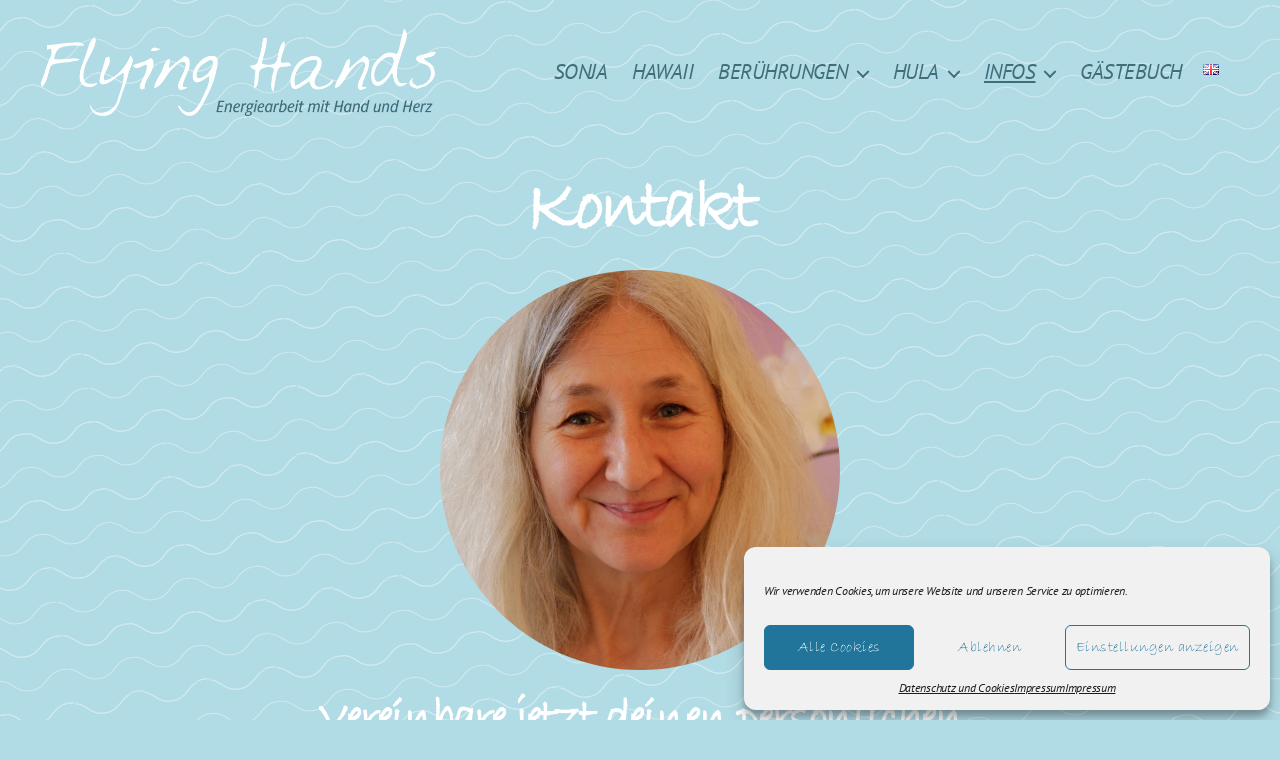

--- FILE ---
content_type: text/html; charset=UTF-8
request_url: https://www.flying-hands.at/infos/kontakt/
body_size: 13770
content:
<!DOCTYPE html><html class="no-js" lang="de-DE"><head><meta charset="UTF-8"><meta name="viewport" content="width=device-width, initial-scale=1.0" ><link rel="profile" href="https://gmpg.org/xfn/11"><link media="all" href="https://www.flying-hands.at/wp-content/cache/autoptimize/css/autoptimize_a9ccd9a5fe64810f04238719d413451b.css" rel="stylesheet"><link media="print" href="https://www.flying-hands.at/wp-content/cache/autoptimize/css/autoptimize_4a8bc5d490127fba1e504524cfa205e6.css" rel="stylesheet"><title>Kontakt &#8211; Flying Hands</title><meta name='robots' content='max-image-preview:large' /><link rel="alternate" href="https://www.flying-hands.at/en/info/contact/" hreflang="en" /><link rel="alternate" href="https://www.flying-hands.at/infos/kontakt/" hreflang="de" /><link rel='dns-prefetch' href='//www.google.com' /><link rel='dns-prefetch' href='//www.googletagmanager.com' /><link href='https://fonts.gstatic.com' crossorigin='anonymous' rel='preconnect' /><link rel="alternate" type="application/rss+xml" title="Flying Hands &raquo; Feed" href="https://www.flying-hands.at/feed/" /><link rel="alternate" type="application/rss+xml" title="Flying Hands &raquo; Kommentar-Feed" href="https://www.flying-hands.at/comments/feed/" /> <script src="https://www.flying-hands.at/wp-includes/js/jquery/jquery.min.js?ver=3.7.1" id="jquery-core-js"></script> <link rel="https://api.w.org/" href="https://www.flying-hands.at/wp-json/" /><link rel="alternate" type="application/json" href="https://www.flying-hands.at/wp-json/wp/v2/pages/374" /><link rel="EditURI" type="application/rsd+xml" title="RSD" href="https://www.flying-hands.at/xmlrpc.php?rsd" /><link rel="canonical" href="https://www.flying-hands.at/infos/kontakt/" /><link rel='shortlink' href='https://www.flying-hands.at/?p=374' /><link rel="alternate" type="application/json+oembed" href="https://www.flying-hands.at/wp-json/oembed/1.0/embed?url=https%3A%2F%2Fwww.flying-hands.at%2Finfos%2Fkontakt%2F" /><link rel="alternate" type="text/xml+oembed" href="https://www.flying-hands.at/wp-json/oembed/1.0/embed?url=https%3A%2F%2Fwww.flying-hands.at%2Finfos%2Fkontakt%2F&#038;format=xml" /><meta name="generator" content="Site Kit by Google 1.124.0" /><noscript><style>.simply-gallery-amp{ display: block !important; }</style></noscript><noscript><style>.sgb-preloader{ display: none !important; }</style></noscript> <script>document.documentElement.className = document.documentElement.className.replace( 'no-js', 'js' );</script> <meta name="google-adsense-platform-account" content="ca-host-pub-2644536267352236"><meta name="google-adsense-platform-domain" content="sitekit.withgoogle.com"><link rel="icon" href="https://www.flying-hands.at/wp-content/uploads/2020/04/cropped-Untitled-32x32.jpg" sizes="32x32" /><link rel="icon" href="https://www.flying-hands.at/wp-content/uploads/2020/04/cropped-Untitled-192x192.jpg" sizes="192x192" /><link rel="apple-touch-icon" href="https://www.flying-hands.at/wp-content/uploads/2020/04/cropped-Untitled-180x180.jpg" /><meta name="msapplication-TileImage" content="https://www.flying-hands.at/wp-content/uploads/2020/04/cropped-Untitled-270x270.jpg" /></head><body data-cmplz=1 class="page-template-default page page-id-374 page-child parent-pageid-597 wp-custom-logo wp-embed-responsive singular missing-post-thumbnail has-no-pagination not-showing-comments hide-avatars footer-top-visible"> <a class="skip-link screen-reader-text" href="#site-content">Zum Inhalt</a><header id="site-header" class="header-footer-group" role="banner"><div class="header-inner section-inner"><div class="header-titles-wrapper"><div class="header-titles"><div class="site-logo faux-heading"><a href="https://www.flying-hands.at/" class="custom-logo-link" rel="home"><img width="965" height="219" style="height: 219px;" src="https://www.flying-hands.at/wp-content/uploads/2020/04/cropped-Flying-Hands_Logo_Claim.png" class="custom-logo" alt="Flying Hands" decoding="async" fetchpriority="high" srcset="https://www.flying-hands.at/wp-content/uploads/2020/04/cropped-Flying-Hands_Logo_Claim.png 1931w, https://www.flying-hands.at/wp-content/uploads/2020/04/cropped-Flying-Hands_Logo_Claim-300x68.png 300w, https://www.flying-hands.at/wp-content/uploads/2020/04/cropped-Flying-Hands_Logo_Claim-1024x233.png 1024w, https://www.flying-hands.at/wp-content/uploads/2020/04/cropped-Flying-Hands_Logo_Claim-768x175.png 768w, https://www.flying-hands.at/wp-content/uploads/2020/04/cropped-Flying-Hands_Logo_Claim-1536x349.png 1536w, https://www.flying-hands.at/wp-content/uploads/2020/04/cropped-Flying-Hands_Logo_Claim-1200x273.png 1200w" sizes="(max-width: 1931px) 100vw, 1931px" /></a><span class="screen-reader-text">Flying Hands</span></div></div> <button class="toggle nav-toggle mobile-nav-toggle" data-toggle-target=".menu-modal"  data-toggle-body-class="showing-menu-modal" aria-expanded="false" data-set-focus=".close-nav-toggle"> <span class="toggle-inner"> <span class="toggle-icon"> <noscript><img src="https://www.flying-hands.at/wp-content/themes/flyingtwenty/assets/images/WelleMenu.svg"/></noscript><img class="lazyload" src='data:image/svg+xml,%3Csvg%20xmlns=%22http://www.w3.org/2000/svg%22%20viewBox=%220%200%20210%20140%22%3E%3C/svg%3E' data-src="https://www.flying-hands.at/wp-content/themes/flyingtwenty/assets/images/WelleMenu.svg"/> </span> <span class="toggle-text">Menu</span> </span> </button></div><div class="header-navigation-wrapper"><nav class="primary-menu-wrapper" aria-label="Horizontal" role="navigation"><ul class="primary-menu reset-list-style"><li id="menu-item-363" class="menu-item menu-item-type-post_type menu-item-object-page menu-item-363"><a href="https://www.flying-hands.at/sonja-gabriel/">Sonja</a></li><li id="menu-item-361" class="menu-item menu-item-type-post_type menu-item-object-page menu-item-361"><a href="https://www.flying-hands.at/hawaii/">Hawaii</a></li><li id="menu-item-366" class="menu-item menu-item-type-post_type menu-item-object-page menu-item-has-children menu-item-366"><a href="https://www.flying-hands.at/beruehrungen/">Berührungen</a><span class="icon"></span><ul class="sub-menu"><li id="menu-item-370" class="menu-item menu-item-type-post_type menu-item-object-page menu-item-370"><a href="https://www.flying-hands.at/beruehrungen/lomi-lomi-nui/">Lomi Lomi Nui</a></li><li id="menu-item-367" class="menu-item menu-item-type-post_type menu-item-object-page menu-item-367"><a href="https://www.flying-hands.at/beruehrungen/pohaku-wai-ola/">Pohaku Wai Ola</a></li><li id="menu-item-368" class="menu-item menu-item-type-post_type menu-item-object-page menu-item-368"><a href="https://www.flying-hands.at/beruehrungen/kahi-loa/">Kahi Loa</a></li><li id="menu-item-369" class="menu-item menu-item-type-post_type menu-item-object-page menu-item-369"><a href="https://www.flying-hands.at/beruehrungen/klangmassage/">Klangmassage</a></li></ul></li><li id="menu-item-371" class="menu-item menu-item-type-post_type menu-item-object-page menu-item-has-children menu-item-371"><a href="https://www.flying-hands.at/hula-tanz/">Hula</a><span class="icon"></span><ul class="sub-menu"><li id="menu-item-372" class="menu-item menu-item-type-post_type menu-item-object-page menu-item-372"><a href="https://www.flying-hands.at/hula-tanz/workshops/">Workshops</a></li></ul></li><li id="menu-item-622" class="menu-item menu-item-type-post_type menu-item-object-page current-page-ancestor current-menu-ancestor current-menu-parent current-page-parent current_page_parent current_page_ancestor menu-item-has-children menu-item-622"><a href="https://www.flying-hands.at/infos/">Infos</a><span class="icon"></span><ul class="sub-menu"><li id="menu-item-610" class="menu-item menu-item-type-post_type menu-item-object-page menu-item-610"><a href="https://www.flying-hands.at/infos/wegbeschreibung/">Dein Weg zu mir</a></li><li id="menu-item-364" class="menu-item menu-item-type-post_type menu-item-object-page menu-item-364"><a href="https://www.flying-hands.at/infos/gutscheine/">Wohlfühl-Gutscheine</a></li><li id="menu-item-627" class="menu-item menu-item-type-post_type menu-item-object-page menu-item-627"><a href="https://www.flying-hands.at/infos/preise/">Preise</a></li><li id="menu-item-602" class="menu-item menu-item-type-post_type menu-item-object-page current-menu-item page_item page-item-374 current_page_item menu-item-602"><a href="https://www.flying-hands.at/infos/kontakt/" aria-current="page">Kontakt</a></li><li id="menu-item-1486" class="menu-item menu-item-type-post_type menu-item-object-page menu-item-1486"><a href="https://www.flying-hands.at/infos/newsletter/">Newsletter</a></li><li id="menu-item-3041" class="menu-item menu-item-type-post_type menu-item-object-page menu-item-3041"><a href="https://www.flying-hands.at/infos/tullner_au/">Dein Weg in die Tullner Au</a></li></ul></li><li id="menu-item-362" class="menu-item menu-item-type-post_type menu-item-object-page menu-item-362"><a href="https://www.flying-hands.at/gaestebuch/">Gästebuch</a></li><li id="menu-item-2292-en" class="lang-item lang-item-5 lang-item-en lang-item-first menu-item menu-item-type-custom menu-item-object-custom menu-item-2292-en"><a href="https://www.flying-hands.at/en/info/contact/" hreflang="en-US" lang="en-US"><img src="[data-uri]" alt="English" width="16" height="11" style="width: 16px; height: 11px;" /></a></li></ul></nav></div></div></header><div class="menu-modal cover-modal header-footer-group" data-modal-target-string=".menu-modal"><div class="menu-modal-inner modal-inner"><div class="menu-wrapper section-inner"><div class="menu-top"> <button class="toggle close-nav-toggle fill-children-current-color" data-toggle-target=".menu-modal" data-toggle-body-class="showing-menu-modal" aria-expanded="false" data-set-focus=".menu-modal"> <span class="toggle-text">Menü schließen</span> </button><nav class="mobile-menu" aria-label="Mobile" role="navigation"><ul class="modal-menu reset-list-style"><li class="menu-item menu-item-type-post_type menu-item-object-page menu-item-363"><div class="ancestor-wrapper"><a href="https://www.flying-hands.at/sonja-gabriel/">Sonja</a></div></li><li class="menu-item menu-item-type-post_type menu-item-object-page menu-item-361"><div class="ancestor-wrapper"><a href="https://www.flying-hands.at/hawaii/">Hawaii</a></div></li><li class="menu-item menu-item-type-post_type menu-item-object-page menu-item-has-children menu-item-366"><div class="ancestor-wrapper"><a href="https://www.flying-hands.at/beruehrungen/">Berührungen</a><button class="toggle sub-menu-toggle fill-children-current-color" data-toggle-target=".menu-modal .menu-item-366 > .sub-menu" data-toggle-type="slidetoggle" data-toggle-duration="250" aria-expanded="false"><span class="screen-reader-text">Untermenü anzeigen</span><svg class="svg-icon" aria-hidden="true" role="img" focusable="false" xmlns="http://www.w3.org/2000/svg" width="20" height="12" viewBox="0 0 20 12"><polygon fill="" fill-rule="evenodd" points="1319.899 365.778 1327.678 358 1329.799 360.121 1319.899 370.021 1310 360.121 1312.121 358" transform="translate(-1310 -358)" /></svg></button></div><ul class="sub-menu"><li class="menu-item menu-item-type-post_type menu-item-object-page menu-item-370"><div class="ancestor-wrapper"><a href="https://www.flying-hands.at/beruehrungen/lomi-lomi-nui/">Lomi Lomi Nui</a></div></li><li class="menu-item menu-item-type-post_type menu-item-object-page menu-item-367"><div class="ancestor-wrapper"><a href="https://www.flying-hands.at/beruehrungen/pohaku-wai-ola/">Pohaku Wai Ola</a></div></li><li class="menu-item menu-item-type-post_type menu-item-object-page menu-item-368"><div class="ancestor-wrapper"><a href="https://www.flying-hands.at/beruehrungen/kahi-loa/">Kahi Loa</a></div></li><li class="menu-item menu-item-type-post_type menu-item-object-page menu-item-369"><div class="ancestor-wrapper"><a href="https://www.flying-hands.at/beruehrungen/klangmassage/">Klangmassage</a></div></li></ul></li><li class="menu-item menu-item-type-post_type menu-item-object-page menu-item-has-children menu-item-371"><div class="ancestor-wrapper"><a href="https://www.flying-hands.at/hula-tanz/">Hula</a><button class="toggle sub-menu-toggle fill-children-current-color" data-toggle-target=".menu-modal .menu-item-371 > .sub-menu" data-toggle-type="slidetoggle" data-toggle-duration="250" aria-expanded="false"><span class="screen-reader-text">Untermenü anzeigen</span><svg class="svg-icon" aria-hidden="true" role="img" focusable="false" xmlns="http://www.w3.org/2000/svg" width="20" height="12" viewBox="0 0 20 12"><polygon fill="" fill-rule="evenodd" points="1319.899 365.778 1327.678 358 1329.799 360.121 1319.899 370.021 1310 360.121 1312.121 358" transform="translate(-1310 -358)" /></svg></button></div><ul class="sub-menu"><li class="menu-item menu-item-type-post_type menu-item-object-page menu-item-372"><div class="ancestor-wrapper"><a href="https://www.flying-hands.at/hula-tanz/workshops/">Workshops</a></div></li></ul></li><li class="menu-item menu-item-type-post_type menu-item-object-page current-page-ancestor current-menu-ancestor current-menu-parent current-page-parent current_page_parent current_page_ancestor menu-item-has-children menu-item-622"><div class="ancestor-wrapper"><a href="https://www.flying-hands.at/infos/">Infos</a><button class="toggle sub-menu-toggle fill-children-current-color" data-toggle-target=".menu-modal .menu-item-622 > .sub-menu" data-toggle-type="slidetoggle" data-toggle-duration="250" aria-expanded="false"><span class="screen-reader-text">Untermenü anzeigen</span><svg class="svg-icon" aria-hidden="true" role="img" focusable="false" xmlns="http://www.w3.org/2000/svg" width="20" height="12" viewBox="0 0 20 12"><polygon fill="" fill-rule="evenodd" points="1319.899 365.778 1327.678 358 1329.799 360.121 1319.899 370.021 1310 360.121 1312.121 358" transform="translate(-1310 -358)" /></svg></button></div><ul class="sub-menu"><li class="menu-item menu-item-type-post_type menu-item-object-page menu-item-610"><div class="ancestor-wrapper"><a href="https://www.flying-hands.at/infos/wegbeschreibung/">Dein Weg zu mir</a></div></li><li class="menu-item menu-item-type-post_type menu-item-object-page menu-item-364"><div class="ancestor-wrapper"><a href="https://www.flying-hands.at/infos/gutscheine/">Wohlfühl-Gutscheine</a></div></li><li class="menu-item menu-item-type-post_type menu-item-object-page menu-item-627"><div class="ancestor-wrapper"><a href="https://www.flying-hands.at/infos/preise/">Preise</a></div></li><li class="menu-item menu-item-type-post_type menu-item-object-page current-menu-item page_item page-item-374 current_page_item menu-item-602"><div class="ancestor-wrapper"><a href="https://www.flying-hands.at/infos/kontakt/" aria-current="page">Kontakt</a></div></li><li class="menu-item menu-item-type-post_type menu-item-object-page menu-item-1486"><div class="ancestor-wrapper"><a href="https://www.flying-hands.at/infos/newsletter/">Newsletter</a></div></li><li class="menu-item menu-item-type-post_type menu-item-object-page menu-item-3041"><div class="ancestor-wrapper"><a href="https://www.flying-hands.at/infos/tullner_au/">Dein Weg in die Tullner Au</a></div></li></ul></li><li class="menu-item menu-item-type-post_type menu-item-object-page menu-item-362"><div class="ancestor-wrapper"><a href="https://www.flying-hands.at/gaestebuch/">Gästebuch</a></div></li><li class="lang-item lang-item-5 lang-item-en lang-item-first menu-item menu-item-type-custom menu-item-object-custom menu-item-2292-en"><div class="ancestor-wrapper"><a href="https://www.flying-hands.at/en/info/contact/" hreflang="en-US" lang="en-US"><img src="[data-uri]" alt="English" width="16" height="11" style="width: 16px; height: 11px;" /></a></div></li></ul></nav></div><div class="menu-bottom"><nav aria-label="Expanded Social links" role="navigation"><ul class="social-menu reset-list-style social-icons fill-children-current-color"><li id="menu-item-571" class="menu-item menu-item-type-custom menu-item-object-custom menu-item-571"><a href="https://www.facebook.com/flying.hands.vienna"><span class="screen-reader-text">Facebook</span><svg class="svg-icon" aria-hidden="true" role="img" focusable="false" width="24" height="24" viewBox="0 0 24 24" xmlns="http://www.w3.org/2000/svg"><path d="M12 2C6.5 2 2 6.5 2 12c0 5 3.7 9.1 8.4 9.9v-7H7.9V12h2.5V9.8c0-2.5 1.5-3.9 3.8-3.9 1.1 0 2.2.2 2.2.2v2.5h-1.3c-1.2 0-1.6.8-1.6 1.6V12h2.8l-.4 2.9h-2.3v7C18.3 21.1 22 17 22 12c0-5.5-4.5-10-10-10z"></path></svg></a></li><li id="menu-item-572" class="menu-item menu-item-type-custom menu-item-object-custom menu-item-572"><a href="https://www.instagram.com/sonja.gabriel_flying.hands/"><span class="screen-reader-text">Instagram</span><svg class="svg-icon" aria-hidden="true" role="img" focusable="false" width="24" height="24" viewBox="0 0 24 24" xmlns="http://www.w3.org/2000/svg"><path d="M12,4.622c2.403,0,2.688,0.009,3.637,0.052c0.877,0.04,1.354,0.187,1.671,0.31c0.42,0.163,0.72,0.358,1.035,0.673 c0.315,0.315,0.51,0.615,0.673,1.035c0.123,0.317,0.27,0.794,0.31,1.671c0.043,0.949,0.052,1.234,0.052,3.637 s-0.009,2.688-0.052,3.637c-0.04,0.877-0.187,1.354-0.31,1.671c-0.163,0.42-0.358,0.72-0.673,1.035 c-0.315,0.315-0.615,0.51-1.035,0.673c-0.317,0.123-0.794,0.27-1.671,0.31c-0.949,0.043-1.233,0.052-3.637,0.052 s-2.688-0.009-3.637-0.052c-0.877-0.04-1.354-0.187-1.671-0.31c-0.42-0.163-0.72-0.358-1.035-0.673 c-0.315-0.315-0.51-0.615-0.673-1.035c-0.123-0.317-0.27-0.794-0.31-1.671C4.631,14.688,4.622,14.403,4.622,12 s0.009-2.688,0.052-3.637c0.04-0.877,0.187-1.354,0.31-1.671c0.163-0.42,0.358-0.72,0.673-1.035 c0.315-0.315,0.615-0.51,1.035-0.673c0.317-0.123,0.794-0.27,1.671-0.31C9.312,4.631,9.597,4.622,12,4.622 M12,3 C9.556,3,9.249,3.01,8.289,3.054C7.331,3.098,6.677,3.25,6.105,3.472C5.513,3.702,5.011,4.01,4.511,4.511 c-0.5,0.5-0.808,1.002-1.038,1.594C3.25,6.677,3.098,7.331,3.054,8.289C3.01,9.249,3,9.556,3,12c0,2.444,0.01,2.751,0.054,3.711 c0.044,0.958,0.196,1.612,0.418,2.185c0.23,0.592,0.538,1.094,1.038,1.594c0.5,0.5,1.002,0.808,1.594,1.038 c0.572,0.222,1.227,0.375,2.185,0.418C9.249,20.99,9.556,21,12,21s2.751-0.01,3.711-0.054c0.958-0.044,1.612-0.196,2.185-0.418 c0.592-0.23,1.094-0.538,1.594-1.038c0.5-0.5,0.808-1.002,1.038-1.594c0.222-0.572,0.375-1.227,0.418-2.185 C20.99,14.751,21,14.444,21,12s-0.01-2.751-0.054-3.711c-0.044-0.958-0.196-1.612-0.418-2.185c-0.23-0.592-0.538-1.094-1.038-1.594 c-0.5-0.5-1.002-0.808-1.594-1.038c-0.572-0.222-1.227-0.375-2.185-0.418C14.751,3.01,14.444,3,12,3L12,3z M12,7.378 c-2.552,0-4.622,2.069-4.622,4.622S9.448,16.622,12,16.622s4.622-2.069,4.622-4.622S14.552,7.378,12,7.378z M12,15 c-1.657,0-3-1.343-3-3s1.343-3,3-3s3,1.343,3,3S13.657,15,12,15z M16.804,6.116c-0.596,0-1.08,0.484-1.08,1.08 s0.484,1.08,1.08,1.08c0.596,0,1.08-0.484,1.08-1.08S17.401,6.116,16.804,6.116z"></path></svg></a></li><li id="menu-item-573" class="menu-item menu-item-type-custom menu-item-object-custom menu-item-573"><a href="https://www.youtube.com/user/lomisonja"><span class="screen-reader-text">Youtube</span><svg class="svg-icon" aria-hidden="true" role="img" focusable="false" width="24" height="24" viewBox="0 0 24 24" xmlns="http://www.w3.org/2000/svg"><path d="M21.8,8.001c0,0-0.195-1.378-0.795-1.985c-0.76-0.797-1.613-0.801-2.004-0.847c-2.799-0.202-6.997-0.202-6.997-0.202 h-0.009c0,0-4.198,0-6.997,0.202C4.608,5.216,3.756,5.22,2.995,6.016C2.395,6.623,2.2,8.001,2.2,8.001S2,9.62,2,11.238v1.517 c0,1.618,0.2,3.237,0.2,3.237s0.195,1.378,0.795,1.985c0.761,0.797,1.76,0.771,2.205,0.855c1.6,0.153,6.8,0.201,6.8,0.201 s4.203-0.006,7.001-0.209c0.391-0.047,1.243-0.051,2.004-0.847c0.6-0.607,0.795-1.985,0.795-1.985s0.2-1.618,0.2-3.237v-1.517 C22,9.62,21.8,8.001,21.8,8.001z M9.935,14.594l-0.001-5.62l5.404,2.82L9.935,14.594z"></path></svg></a></li><li id="menu-item-594" class="menu-item menu-item-type-post_type menu-item-object-page current-menu-item page_item page-item-374 current_page_item menu-item-594"><a href="https://www.flying-hands.at/infos/kontakt/" aria-current="page"><span class="screen-reader-text">Kontakt</span><svg class="svg-icon" aria-hidden="true" role="img" focusable="false" xmlns="http://www.w3.org/2000/svg" width="18" height="18" viewBox="0 0 18 18"><path d="M6.70846497,10.3082552 C6.43780491,9.94641406 6.5117218,9.43367048 6.87356298,9.16301045 C7.23540415,8.89235035 7.74814771,8.96626726 8.01880776,9.32810842 C8.5875786,10.0884893 9.45856383,10.5643487 10.4057058,10.6321812 C11.3528479,10.7000136 12.2827563,10.3531306 12.9541853,9.68145807 L15.3987642,7.23705399 C16.6390369,5.9529049 16.6212992,3.91168563 15.3588977,2.6492841 C14.0964962,1.38688258 12.0552769,1.36914494 10.77958,2.60113525 L9.37230725,4.00022615 C9.05185726,4.31881314 8.53381538,4.31730281 8.21522839,3.99685275 C7.89664141,3.67640269 7.89815174,3.15836082 8.21860184,2.83977385 L9.63432671,1.43240056 C11.5605503,-0.42800847 14.6223793,-0.401402004 16.5159816,1.49220028 C18.4095838,3.38580256 18.4361903,6.44763148 16.5658147,8.38399647 L14.1113741,10.838437 C13.1043877,11.8457885 11.7095252,12.366113 10.2888121,12.2643643 C8.86809903,12.1626156 7.56162126,11.4488264 6.70846497,10.3082552 Z M11.291535,7.6917448 C11.5621951,8.05358597 11.4882782,8.56632952 11.126437,8.83698955 C10.7645959,9.10764965 10.2518523,9.03373274 9.98119227,8.67189158 C9.4124214,7.91151075 8.54143617,7.43565129 7.59429414,7.36781884 C6.6471521,7.29998638 5.71724372,7.64686937 5.04581464,8.31854193 L2.60123581,10.762946 C1.36096312,12.0470951 1.37870076,14.0883144 2.64110228,15.3507159 C3.90350381,16.6131174 5.94472309,16.630855 7.21873082,15.400549 L8.61782171,14.0014581 C8.93734159,13.6819382 9.45538568,13.6819382 9.77490556,14.0014581 C10.0944254,14.320978 10.0944254,14.839022 9.77490556,15.1585419 L8.36567329,16.5675994 C6.43944966,18.4280085 3.37762074,18.401402 1.48401846,16.5077998 C-0.409583822,14.6141975 -0.436190288,11.5523685 1.43418536,9.61600353 L3.88862594,7.16156298 C4.89561225,6.15421151 6.29047483,5.63388702 7.71118789,5.7356357 C9.13190097,5.83738438 10.4383788,6.55117356 11.291535,7.6917448 Z" /></svg></a></li></ul></nav></div></div></div></div><main id="site-content" role="main"><article class="post-374 page type-page status-publish hentry" id="post-374"><header class="entry-header has-text-align-center header-footer-group"><div class="entry-header-inner section-inner medium"><h1 class="entry-title">Kontakt</h1></div></header><div class="post-inner thin "><div class="entry-content"><div class="wp-block-image is-style-rounded"><figure class="aligncenter size-large"><noscript><img decoding="async" width="400" height="400" src="https://www.flying-hands.at/wp-content/uploads/2020/05/MG_1360-quadr.jpg" alt="" class="wp-image-1665" srcset="https://www.flying-hands.at/wp-content/uploads/2020/05/MG_1360-quadr.jpg 400w, https://www.flying-hands.at/wp-content/uploads/2020/05/MG_1360-quadr-300x300.jpg 300w, https://www.flying-hands.at/wp-content/uploads/2020/05/MG_1360-quadr-150x150.jpg 150w" sizes="(max-width: 400px) 100vw, 400px" /></noscript><img decoding="async" width="400" height="400" src='data:image/svg+xml,%3Csvg%20xmlns=%22http://www.w3.org/2000/svg%22%20viewBox=%220%200%20400%20400%22%3E%3C/svg%3E' data-src="https://www.flying-hands.at/wp-content/uploads/2020/05/MG_1360-quadr.jpg" alt="" class="lazyload wp-image-1665" data-srcset="https://www.flying-hands.at/wp-content/uploads/2020/05/MG_1360-quadr.jpg 400w, https://www.flying-hands.at/wp-content/uploads/2020/05/MG_1360-quadr-300x300.jpg 300w, https://www.flying-hands.at/wp-content/uploads/2020/05/MG_1360-quadr-150x150.jpg 150w" data-sizes="(max-width: 400px) 100vw, 400px" /></figure></div><h2 class="wp-block-heading">Vereinbare jetzt deinen persönlichen Wohlfühl-Termin</h2><p>Hier meine Kontaktdaten:<br>Sonja Gabriel<br>Meißauergasse 21/2/2413<br>1220 Wien<br>Mobil: 0699 1942 4297<br>E-Mail: <a href="mailto:sonja@flying-hands.at">sonja@flying-hands.at</a></p><p>Falls du nicht anrufen oder ein E-Mail schreiben möchtest, kannst du mich auch über das Formular kontaktieren und bei Bedarf für deinen  konkreten Wunschtermin anfragen oder Gutscheine bestellen (gültig ein Jahr ab Ausstellungsdatum).</p><p>Bitte informiere mich rechtzeitig, falls du nach deiner Berührung zur Abrundung deines Wohlfühl-Erlebnisses bei mir eine vegane Mahlzeit bekommen möchtest.</p><div role="form" class="wpcf7" id="wpcf7-f373-p374-o1" lang="de-DE" dir="ltr"><div class="screen-reader-response"></div><form action="/infos/kontakt/#wpcf7-f373-p374-o1" method="post" class="wpcf7-form" novalidate="novalidate"><div style="display: none;"> <input type="hidden" name="_wpcf7" value="373" /> <input type="hidden" name="_wpcf7_version" value="5.1.7" /> <input type="hidden" name="_wpcf7_locale" value="de_DE" /> <input type="hidden" name="_wpcf7_unit_tag" value="wpcf7-f373-p374-o1" /> <input type="hidden" name="_wpcf7_container_post" value="374" /> <input type="hidden" name="g-recaptcha-response" value="" /></div><p><label> Name (Pflichtfeld)<br /> <span class="wpcf7-form-control-wrap your-name"><input type="text" name="your-name" value="" size="40" class="wpcf7-form-control wpcf7-text wpcf7-validates-as-required" aria-required="true" aria-invalid="false" /></span> </label></p><p><label> E-Mail-Adresse (Pflichtfeld)<br /> <span class="wpcf7-form-control-wrap your-email"><input type="email" name="your-email" value="" size="40" class="wpcf7-form-control wpcf7-text wpcf7-email wpcf7-validates-as-required wpcf7-validates-as-email" aria-required="true" aria-invalid="false" /></span> </label></p><p><label> Telefonnummer (falls ich dich anrufen soll)<br /> <span class="wpcf7-form-control-wrap tel-943"><input type="tel" name="tel-943" value="" size="40" class="wpcf7-form-control wpcf7-text wpcf7-tel wpcf7-validates-as-tel" aria-invalid="false" /></span></label></p><p><label> Betreff<br /> <span class="wpcf7-form-control-wrap your-subject"><input type="text" name="your-subject" value="" size="40" class="wpcf7-form-control wpcf7-text wpcf7-validates-as-required" aria-required="true" aria-invalid="false" /></span> </label></p><p><label> Nachricht (zB konkreter Termin- oder Gutschein-Wunsch)<br /> <span class="wpcf7-form-control-wrap your-message"><textarea name="your-message" cols="40" rows="10" class="wpcf7-form-control wpcf7-textarea wpcf7-validates-as-required" aria-required="true" aria-invalid="false"></textarea></span> </label></p><p><input type="submit" value="Senden" class="wpcf7-form-control wpcf7-submit" /></p><p style="display: none !important;" class="akismet-fields-container" data-prefix="_wpcf7_ak_"><label>&#916;<textarea name="_wpcf7_ak_hp_textarea" cols="45" rows="8" maxlength="100"></textarea></label><input type="hidden" id="ak_js_1" name="_wpcf7_ak_js" value="130"/><script>document.getElementById( "ak_js_1" ).setAttribute( "value", ( new Date() ).getTime() );</script></p><div class="wpcf7-response-output wpcf7-display-none"></div></form></div><div class="wp-block-group"><div class="wp-block-group__inner-container is-layout-flow wp-block-group-is-layout-flow"><div class="pgc-sgb-cb wp-block-pgcsimplygalleryblock-grid " data-gallery-id="23f1a1dd_1586434541978"><div class="sgb-preloader" id="pr_23f1a1dd_1586434541978"><div class="sgb-square" style="background:#d4d4d4"></div><div class="sgb-square" style="background:#d4d4d4"></div><div class="sgb-square" style="background:#d4d4d4"></div><div class="sgb-square" style="background:#d4d4d4"></div></div><div class="simply-gallery-amp pgc_sgb_slider " style="display: none;"><div class="sgb-gallery"><div class="sgb-item"><a href="https://www.flying-hands.at/wp-content/uploads/2020/05/MG_1627_last-version.jpg"><noscript><img decoding="async" alt="" width="300" height="200" loading="lazy" src="https://www.flying-hands.at/wp-content/uploads/2020/05/MG_1627_last-version-300x200.jpg" srcset="https://www.flying-hands.at/wp-content/uploads/2020/05/MG_1627_last-version-300x200.jpg 300w,https://www.flying-hands.at/wp-content/uploads/2020/05/MG_1627_last-version.jpg 300w" sizes="250px"/></noscript><img class="lazyload" decoding="async" alt="" width="300" height="200" loading="lazy" src='data:image/svg+xml,%3Csvg%20xmlns=%22http://www.w3.org/2000/svg%22%20viewBox=%220%200%20300%20200%22%3E%3C/svg%3E' data-src="https://www.flying-hands.at/wp-content/uploads/2020/05/MG_1627_last-version-300x200.jpg" data-srcset="https://www.flying-hands.at/wp-content/uploads/2020/05/MG_1627_last-version-300x200.jpg 300w,https://www.flying-hands.at/wp-content/uploads/2020/05/MG_1627_last-version.jpg 300w" data-sizes="250px"/></a><div class="sgb-item-caption"><em>Orchidee und Blume des Lebens</em></div></div><div class="sgb-item"><a href="https://www.flying-hands.at/wp-content/uploads/2020/05/MG_1646_last-version.jpg"><noscript><img decoding="async" alt="" width="300" height="200" loading="lazy" src="https://www.flying-hands.at/wp-content/uploads/2020/05/MG_1646_last-version-300x200.jpg" srcset="https://www.flying-hands.at/wp-content/uploads/2020/05/MG_1646_last-version-300x200.jpg 300w,https://www.flying-hands.at/wp-content/uploads/2020/05/MG_1646_last-version.jpg 300w" sizes="250px"/></noscript><img class="lazyload" decoding="async" alt="" width="300" height="200" loading="lazy" src='data:image/svg+xml,%3Csvg%20xmlns=%22http://www.w3.org/2000/svg%22%20viewBox=%220%200%20300%20200%22%3E%3C/svg%3E' data-src="https://www.flying-hands.at/wp-content/uploads/2020/05/MG_1646_last-version-300x200.jpg" data-srcset="https://www.flying-hands.at/wp-content/uploads/2020/05/MG_1646_last-version-300x200.jpg 300w,https://www.flying-hands.at/wp-content/uploads/2020/05/MG_1646_last-version.jpg 300w" data-sizes="250px"/></a><div class="sgb-item-caption"><em>Sideboard</em></div></div><div class="sgb-item"><a href="https://www.flying-hands.at/wp-content/uploads/2020/05/MG_1639_last-version.jpg"><noscript><img decoding="async" alt="" width="300" height="200" loading="lazy" src="https://www.flying-hands.at/wp-content/uploads/2020/05/MG_1639_last-version-300x200.jpg" srcset="https://www.flying-hands.at/wp-content/uploads/2020/05/MG_1639_last-version-300x200.jpg 300w,https://www.flying-hands.at/wp-content/uploads/2020/05/MG_1639_last-version.jpg 300w" sizes="250px"/></noscript><img class="lazyload" decoding="async" alt="" width="300" height="200" loading="lazy" src='data:image/svg+xml,%3Csvg%20xmlns=%22http://www.w3.org/2000/svg%22%20viewBox=%220%200%20300%20200%22%3E%3C/svg%3E' data-src="https://www.flying-hands.at/wp-content/uploads/2020/05/MG_1639_last-version-300x200.jpg" data-srcset="https://www.flying-hands.at/wp-content/uploads/2020/05/MG_1639_last-version-300x200.jpg 300w,https://www.flying-hands.at/wp-content/uploads/2020/05/MG_1639_last-version.jpg 300w" data-sizes="250px"/></a><div class="sgb-item-caption"><em>Amethyst und Muschel</em></div></div></div></div><script type="application/json" class="sgb-data">{"copyRAlert":"Urheberrecht: Sonja Gabriel","sliderItemTitleEnable":true,"sliderItemDownload":false,"sliderSocialShareEnabled":false,"thumbSpacing":20,"captions":false,"collectionthumbRoundedCorners":9999,"collectionThumbSubMenuDownload":false,"collectionThumbSubMenuShare":false,"galleryType":"pgc_sgb_grid","galleryId":"23f1a1dd_1586434541978","images":[{"sizes":{"thumbnail":{"height":150,"width":150,"url":"https://www.flying-hands.at/wp-content/uploads/2020/05/MG_1627_last-version-150x150.jpg","orientation":"landscape"},"medium":{"height":200,"width":300,"url":"https://www.flying-hands.at/wp-content/uploads/2020/05/MG_1627_last-version-300x200.jpg","orientation":"landscape"},"full":{"url":"https://www.flying-hands.at/wp-content/uploads/2020/05/MG_1627_last-version.jpg","height":683,"width":1024,"orientation":"landscape"}},"mime":"image/jpeg","type":"image","subtype":"jpeg","id":1772,"url":"https://www.flying-hands.at/wp-content/uploads/2020/05/MG_1627_last-version.jpg","alt":"","link":"https://www.flying-hands.at/_mg_1627_last-version/","caption":"Orchidee und Blume des Lebens"},{"sizes":{"thumbnail":{"height":150,"width":150,"url":"https://www.flying-hands.at/wp-content/uploads/2020/05/MG_1646_last-version-150x150.jpg","orientation":"landscape"},"medium":{"height":200,"width":300,"url":"https://www.flying-hands.at/wp-content/uploads/2020/05/MG_1646_last-version-300x200.jpg","orientation":"landscape"},"full":{"url":"https://www.flying-hands.at/wp-content/uploads/2020/05/MG_1646_last-version.jpg","height":683,"width":1024,"orientation":"landscape"}},"mime":"image/jpeg","type":"image","subtype":"jpeg","id":1775,"url":"https://www.flying-hands.at/wp-content/uploads/2020/05/MG_1646_last-version.jpg","alt":"","link":"https://www.flying-hands.at/_mg_1646_last-version/","caption":"Sideboard"},{"sizes":{"thumbnail":{"height":150,"width":150,"url":"https://www.flying-hands.at/wp-content/uploads/2020/05/MG_1639_last-version-150x150.jpg","orientation":"landscape"},"medium":{"height":200,"width":300,"url":"https://www.flying-hands.at/wp-content/uploads/2020/05/MG_1639_last-version-300x200.jpg","orientation":"landscape"},"full":{"url":"https://www.flying-hands.at/wp-content/uploads/2020/05/MG_1639_last-version.jpg","height":683,"width":1024,"orientation":"landscape"}},"mime":"image/jpeg","type":"image","subtype":"jpeg","id":1773,"url":"https://www.flying-hands.at/wp-content/uploads/2020/05/MG_1639_last-version.jpg","alt":"","link":"https://www.flying-hands.at/_mg_1639_last-version/","caption":"Amethyst und Muschel"}],"galleryData":"{\u0022copyRProtection\u0022:true,\u0022copyRAlert\u0022:\u0022Urheberrecht: Sonja Gabriel\u0022,\u0022sliderScrollNavi\u0022:false,\u0022sliderNextPrevAnimation\u0022:\u0022animation\u0022,\u0022galleryScrollPositionControll\u0022:false,\u0022sliderItemCounterEnable\u0022:true,\u0022sliderItemTitleEnable\u0022:true,\u0022sliderItemTitleFontSize\u0022:18,\u0022sliderItemTitleTextColor\u0022:\u0022rgba(255,255,255,1)\u0022,\u0022itemCounterColor\u0022:\u0022rgba(255,255,255,1)\u0022,\u0022sliderThumbBarEnable\u0022:true,\u0022sliderThumbBarHoverColor\u0022:\u0022rgba(240,240,240,1)\u0022,\u0022sliderBgColor\u0022:\u0022rgba(0,0,0,0.8)\u0022,\u0022sliderPreloaderColor\u0022:\u0022rgba(240,240,240,1)\u0022,\u0022sliderHeaderFooterBgColor\u0022:\u0022rgba(0,0,0,0.4)\u0022,\u0022sliderNavigationColor\u0022:\u0022rgba(0,0,0,1)\u0022,\u0022sliderNavigationIconColor\u0022:\u0022rgba(255,255,255,1)\u0022,\u0022sliderSlideshow\u0022:true,\u0022sliderSlideshowDelay\u0022:8,\u0022slideshowIndicatorColor\u0022:\u0022rgba(255,255,255,1)\u0022,\u0022slideshowIndicatorColorBg\u0022:\u0022rgba(255,255,255,0.5)\u0022,\u0022sliderThumbSubMenuBackgroundColor\u0022:\u0022rgba(255,255,255,0)\u0022,\u0022sliderThumbSubMenuBackgroundColorOver\u0022:\u0022rgba(255,255,255,1)\u0022,\u0022sliderThumbSubMenuIconColor\u0022:\u0022rgba(255,255,255,1)\u0022,\u0022sliderThumbSubMenuIconHoverColor\u0022:\u0022rgba(0,0,0,1)\u0022,\u0022sliderItemDownload\u0022:false,\u0022sliderSocialShareEnabled\u0022:false,\u0022sliderZoomEnable\u0022:true,\u0022sliderFullscreenEnabled\u0022:true,\u0022modaBgColor\u0022:\u0022rgba(0,0,0,0.8)\u0022,\u0022modalInfoBoxBgColor\u0022:\u0022rgba(240,240,240,1)\u0022,\u0022modalInfoBoxTitleTextColor\u0022:\u0022rgba(20,20,20,1)\u0022,\u0022deepLinking\u0022:false,\u0022linkTargetWindow\u0022:\u0022_self\u0022,\u0022galleryPreloaderColor\u0022:\u0022rgba(230,230,230,1)\u0022,\u0022galleryBgColor\u0022:\u0022rgba(0,0,0,0)\u0022,\u0022galleryBorderRadius\u0022:0,\u0022collectionColumns\u0022:3,\u0022thumbHieghtRation\u0022:1,\u0022collectionThumbRecomendedWidth\u0022:200,\u0022thumbSpacing\u0022:20,\u0022captions\u0022:false,\u0022collectionthumbHoverTitleFontSize\u0022:18,\u0022collectionthumbRoundedCorners\u0022:9999,\u0022collectionthumbHoverTitleTextColor\u0022:\u0022rgba(255,255,255,1)\u0022,\u0022collectionthumbHoverTitleTextBgColor\u0022:\u0022rgba(0,0,0,0.8)\u0022,\u0022collectionthumbHoverBgColor\u0022:\u0022rgba(0,0,0,0.4)\u0022,\u0022collectionThumbSubMenuDownload\u0022:false,\u0022collectionThumbSubMenuShare\u0022:false,\u0022collectionThumbSubMenuBgColor\u0022:\u0022rgba(0,0,0,0.4)\u0022,\u0022collectionThumbSubMenuBgColorHover\u0022:\u0022rgba(255,255,255,1)\u0022,\u0022collectionThumbSubMenuIconColor\u0022:\u0022rgba(255,255,255,1)\u0022,\u0022collectionThumbSubMenuIconColorHover\u0022:\u0022rgba(0,0,0,1)\u0022,\u0022galleryType\u0022:\u0022pgc_sgb_grid\u0022,\u0022galleryId\u0022:\u002223f1a1dd_1586434541978\u0022,\u0022images\u0022:[{\u0022sizes\u0022:{\u0022thumbnail\u0022:{\u0022height\u0022:150,\u0022width\u0022:150,\u0022url\u0022:\u0022https://www.flying-hands.at/wp-content/uploads/2020/05/MG_1627_last-version-150x150.jpg\u0022,\u0022orientation\u0022:\u0022landscape\u0022},\u0022medium\u0022:{\u0022height\u0022:200,\u0022width\u0022:300,\u0022url\u0022:\u0022https://www.flying-hands.at/wp-content/uploads/2020/05/MG_1627_last-version-300x200.jpg\u0022,\u0022orientation\u0022:\u0022landscape\u0022},\u0022full\u0022:{\u0022url\u0022:\u0022https://www.flying-hands.at/wp-content/uploads/2020/05/MG_1627_last-version.jpg\u0022,\u0022height\u0022:683,\u0022width\u0022:1024,\u0022orientation\u0022:\u0022landscape\u0022}},\u0022mime\u0022:\u0022image/jpeg\u0022,\u0022type\u0022:\u0022image\u0022,\u0022subtype\u0022:\u0022jpeg\u0022,\u0022id\u0022:1772,\u0022url\u0022:\u0022https://www.flying-hands.at/wp-content/uploads/2020/05/MG_1627_last-version.jpg\u0022,\u0022alt\u0022:\u0022\u0022,\u0022link\u0022:\u0022https://www.flying-hands.at/_mg_1627_last-version/\u0022,\u0022caption\u0022:\u0022Orchidee und Blume des Lebens\u0022},{\u0022sizes\u0022:{\u0022thumbnail\u0022:{\u0022height\u0022:150,\u0022width\u0022:150,\u0022url\u0022:\u0022https://www.flying-hands.at/wp-content/uploads/2020/05/MG_1646_last-version-150x150.jpg\u0022,\u0022orientation\u0022:\u0022landscape\u0022},\u0022medium\u0022:{\u0022height\u0022:200,\u0022width\u0022:300,\u0022url\u0022:\u0022https://www.flying-hands.at/wp-content/uploads/2020/05/MG_1646_last-version-300x200.jpg\u0022,\u0022orientation\u0022:\u0022landscape\u0022},\u0022full\u0022:{\u0022url\u0022:\u0022https://www.flying-hands.at/wp-content/uploads/2020/05/MG_1646_last-version.jpg\u0022,\u0022height\u0022:683,\u0022width\u0022:1024,\u0022orientation\u0022:\u0022landscape\u0022}},\u0022mime\u0022:\u0022image/jpeg\u0022,\u0022type\u0022:\u0022image\u0022,\u0022subtype\u0022:\u0022jpeg\u0022,\u0022id\u0022:1775,\u0022url\u0022:\u0022https://www.flying-hands.at/wp-content/uploads/2020/05/MG_1646_last-version.jpg\u0022,\u0022alt\u0022:\u0022\u0022,\u0022link\u0022:\u0022https://www.flying-hands.at/_mg_1646_last-version/\u0022,\u0022caption\u0022:\u0022Sideboard\u0022},{\u0022sizes\u0022:{\u0022thumbnail\u0022:{\u0022height\u0022:150,\u0022width\u0022:150,\u0022url\u0022:\u0022https://www.flying-hands.at/wp-content/uploads/2020/05/MG_1639_last-version-150x150.jpg\u0022,\u0022orientation\u0022:\u0022landscape\u0022},\u0022medium\u0022:{\u0022height\u0022:200,\u0022width\u0022:300,\u0022url\u0022:\u0022https://www.flying-hands.at/wp-content/uploads/2020/05/MG_1639_last-version-300x200.jpg\u0022,\u0022orientation\u0022:\u0022landscape\u0022},\u0022full\u0022:{\u0022url\u0022:\u0022https://www.flying-hands.at/wp-content/uploads/2020/05/MG_1639_last-version.jpg\u0022,\u0022height\u0022:683,\u0022width\u0022:1024,\u0022orientation\u0022:\u0022landscape\u0022}},\u0022mime\u0022:\u0022image/jpeg\u0022,\u0022type\u0022:\u0022image\u0022,\u0022subtype\u0022:\u0022jpeg\u0022,\u0022id\u0022:1773,\u0022url\u0022:\u0022https://www.flying-hands.at/wp-content/uploads/2020/05/MG_1639_last-version.jpg\u0022,\u0022alt\u0022:\u0022\u0022,\u0022link\u0022:\u0022https://www.flying-hands.at/_mg_1639_last-version/\u0022,\u0022caption\u0022:\u0022Amethyst und Muschel\u0022}],\u0022useClobalSettings\u0022:false,\u0022loading\u0022:false,\u0022gutIsSelected\u0022:true}","itemsMetaDataCollection":[]}</script><script>(function(){if(window.PGC_SGB && window.PGC_SGB.searcher){window.PGC_SGB.searcher.initBlocks()}})()</script></div></div></div><p></p></div></div><div class="section-inner"></div></article></main><div class="footer-nav-widgets-wrapper header-footer-group"><div class="footer-inner section-inner"><div class="footer-top has-footer-menu has-social-menu"><nav aria-label="Links zu sozialen Netzwerken" class="footer-social-wrapper"><ul class="social-menu footer-social reset-list-style social-icons fill-children-current-color"><li class="menu-item menu-item-type-custom menu-item-object-custom menu-item-571"><a href="https://www.facebook.com/flying.hands.vienna"><span class="screen-reader-text">Facebook</span><svg class="svg-icon" aria-hidden="true" role="img" focusable="false" width="24" height="24" viewBox="0 0 24 24" xmlns="http://www.w3.org/2000/svg"><path d="M12 2C6.5 2 2 6.5 2 12c0 5 3.7 9.1 8.4 9.9v-7H7.9V12h2.5V9.8c0-2.5 1.5-3.9 3.8-3.9 1.1 0 2.2.2 2.2.2v2.5h-1.3c-1.2 0-1.6.8-1.6 1.6V12h2.8l-.4 2.9h-2.3v7C18.3 21.1 22 17 22 12c0-5.5-4.5-10-10-10z"></path></svg></a></li><li class="menu-item menu-item-type-custom menu-item-object-custom menu-item-572"><a href="https://www.instagram.com/sonja.gabriel_flying.hands/"><span class="screen-reader-text">Instagram</span><svg class="svg-icon" aria-hidden="true" role="img" focusable="false" width="24" height="24" viewBox="0 0 24 24" xmlns="http://www.w3.org/2000/svg"><path d="M12,4.622c2.403,0,2.688,0.009,3.637,0.052c0.877,0.04,1.354,0.187,1.671,0.31c0.42,0.163,0.72,0.358,1.035,0.673 c0.315,0.315,0.51,0.615,0.673,1.035c0.123,0.317,0.27,0.794,0.31,1.671c0.043,0.949,0.052,1.234,0.052,3.637 s-0.009,2.688-0.052,3.637c-0.04,0.877-0.187,1.354-0.31,1.671c-0.163,0.42-0.358,0.72-0.673,1.035 c-0.315,0.315-0.615,0.51-1.035,0.673c-0.317,0.123-0.794,0.27-1.671,0.31c-0.949,0.043-1.233,0.052-3.637,0.052 s-2.688-0.009-3.637-0.052c-0.877-0.04-1.354-0.187-1.671-0.31c-0.42-0.163-0.72-0.358-1.035-0.673 c-0.315-0.315-0.51-0.615-0.673-1.035c-0.123-0.317-0.27-0.794-0.31-1.671C4.631,14.688,4.622,14.403,4.622,12 s0.009-2.688,0.052-3.637c0.04-0.877,0.187-1.354,0.31-1.671c0.163-0.42,0.358-0.72,0.673-1.035 c0.315-0.315,0.615-0.51,1.035-0.673c0.317-0.123,0.794-0.27,1.671-0.31C9.312,4.631,9.597,4.622,12,4.622 M12,3 C9.556,3,9.249,3.01,8.289,3.054C7.331,3.098,6.677,3.25,6.105,3.472C5.513,3.702,5.011,4.01,4.511,4.511 c-0.5,0.5-0.808,1.002-1.038,1.594C3.25,6.677,3.098,7.331,3.054,8.289C3.01,9.249,3,9.556,3,12c0,2.444,0.01,2.751,0.054,3.711 c0.044,0.958,0.196,1.612,0.418,2.185c0.23,0.592,0.538,1.094,1.038,1.594c0.5,0.5,1.002,0.808,1.594,1.038 c0.572,0.222,1.227,0.375,2.185,0.418C9.249,20.99,9.556,21,12,21s2.751-0.01,3.711-0.054c0.958-0.044,1.612-0.196,2.185-0.418 c0.592-0.23,1.094-0.538,1.594-1.038c0.5-0.5,0.808-1.002,1.038-1.594c0.222-0.572,0.375-1.227,0.418-2.185 C20.99,14.751,21,14.444,21,12s-0.01-2.751-0.054-3.711c-0.044-0.958-0.196-1.612-0.418-2.185c-0.23-0.592-0.538-1.094-1.038-1.594 c-0.5-0.5-1.002-0.808-1.594-1.038c-0.572-0.222-1.227-0.375-2.185-0.418C14.751,3.01,14.444,3,12,3L12,3z M12,7.378 c-2.552,0-4.622,2.069-4.622,4.622S9.448,16.622,12,16.622s4.622-2.069,4.622-4.622S14.552,7.378,12,7.378z M12,15 c-1.657,0-3-1.343-3-3s1.343-3,3-3s3,1.343,3,3S13.657,15,12,15z M16.804,6.116c-0.596,0-1.08,0.484-1.08,1.08 s0.484,1.08,1.08,1.08c0.596,0,1.08-0.484,1.08-1.08S17.401,6.116,16.804,6.116z"></path></svg></a></li><li class="menu-item menu-item-type-custom menu-item-object-custom menu-item-573"><a href="https://www.youtube.com/user/lomisonja"><span class="screen-reader-text">Youtube</span><svg class="svg-icon" aria-hidden="true" role="img" focusable="false" width="24" height="24" viewBox="0 0 24 24" xmlns="http://www.w3.org/2000/svg"><path d="M21.8,8.001c0,0-0.195-1.378-0.795-1.985c-0.76-0.797-1.613-0.801-2.004-0.847c-2.799-0.202-6.997-0.202-6.997-0.202 h-0.009c0,0-4.198,0-6.997,0.202C4.608,5.216,3.756,5.22,2.995,6.016C2.395,6.623,2.2,8.001,2.2,8.001S2,9.62,2,11.238v1.517 c0,1.618,0.2,3.237,0.2,3.237s0.195,1.378,0.795,1.985c0.761,0.797,1.76,0.771,2.205,0.855c1.6,0.153,6.8,0.201,6.8,0.201 s4.203-0.006,7.001-0.209c0.391-0.047,1.243-0.051,2.004-0.847c0.6-0.607,0.795-1.985,0.795-1.985s0.2-1.618,0.2-3.237v-1.517 C22,9.62,21.8,8.001,21.8,8.001z M9.935,14.594l-0.001-5.62l5.404,2.82L9.935,14.594z"></path></svg></a></li><li class="menu-item menu-item-type-post_type menu-item-object-page current-menu-item page_item page-item-374 current_page_item menu-item-594"><a href="https://www.flying-hands.at/infos/kontakt/" aria-current="page"><span class="screen-reader-text">Kontakt</span><svg class="svg-icon" aria-hidden="true" role="img" focusable="false" xmlns="http://www.w3.org/2000/svg" width="18" height="18" viewBox="0 0 18 18"><path d="M6.70846497,10.3082552 C6.43780491,9.94641406 6.5117218,9.43367048 6.87356298,9.16301045 C7.23540415,8.89235035 7.74814771,8.96626726 8.01880776,9.32810842 C8.5875786,10.0884893 9.45856383,10.5643487 10.4057058,10.6321812 C11.3528479,10.7000136 12.2827563,10.3531306 12.9541853,9.68145807 L15.3987642,7.23705399 C16.6390369,5.9529049 16.6212992,3.91168563 15.3588977,2.6492841 C14.0964962,1.38688258 12.0552769,1.36914494 10.77958,2.60113525 L9.37230725,4.00022615 C9.05185726,4.31881314 8.53381538,4.31730281 8.21522839,3.99685275 C7.89664141,3.67640269 7.89815174,3.15836082 8.21860184,2.83977385 L9.63432671,1.43240056 C11.5605503,-0.42800847 14.6223793,-0.401402004 16.5159816,1.49220028 C18.4095838,3.38580256 18.4361903,6.44763148 16.5658147,8.38399647 L14.1113741,10.838437 C13.1043877,11.8457885 11.7095252,12.366113 10.2888121,12.2643643 C8.86809903,12.1626156 7.56162126,11.4488264 6.70846497,10.3082552 Z M11.291535,7.6917448 C11.5621951,8.05358597 11.4882782,8.56632952 11.126437,8.83698955 C10.7645959,9.10764965 10.2518523,9.03373274 9.98119227,8.67189158 C9.4124214,7.91151075 8.54143617,7.43565129 7.59429414,7.36781884 C6.6471521,7.29998638 5.71724372,7.64686937 5.04581464,8.31854193 L2.60123581,10.762946 C1.36096312,12.0470951 1.37870076,14.0883144 2.64110228,15.3507159 C3.90350381,16.6131174 5.94472309,16.630855 7.21873082,15.400549 L8.61782171,14.0014581 C8.93734159,13.6819382 9.45538568,13.6819382 9.77490556,14.0014581 C10.0944254,14.320978 10.0944254,14.839022 9.77490556,15.1585419 L8.36567329,16.5675994 C6.43944966,18.4280085 3.37762074,18.401402 1.48401846,16.5077998 C-0.409583822,14.6141975 -0.436190288,11.5523685 1.43418536,9.61600353 L3.88862594,7.16156298 C4.89561225,6.15421151 6.29047483,5.63388702 7.71118789,5.7356357 C9.13190097,5.83738438 10.4383788,6.55117356 11.291535,7.6917448 Z" /></svg></a></li></ul></nav><nav aria-label="Footer" role="navigation" class="footer-menu-wrapper"><ul class="footer-menu reset-list-style"><li id="menu-item-596" class="menu-item menu-item-type-post_type menu-item-object-page menu-item-privacy-policy menu-item-596"><a rel="privacy-policy" href="https://www.flying-hands.at/sonja-gabriel/impressum/">Impressum</a></li><li id="menu-item-1521" class="menu-item menu-item-type-post_type menu-item-object-page menu-item-1521"><a href="https://www.flying-hands.at/datenschutzerklaerung/">Datenschutz und Cookies</a></li></ul></nav></div></div></div><footer id="site-footer" role="contentinfo" class="header-footer-group"><div class="section-inner"><div class="footer-credits"><p class="footer-copyright">&copy;
 2026 <a href="https://www.flying-hands.at/">Flying Hands</a></p></div> <a class="to-the-top" href="#site-header"> <span class="to-the-top-long"> Nach oben <span class="arrow" aria-hidden="true">&uarr;</span> </span> <span class="to-the-top-short"> Hinauf <span class="arrow" aria-hidden="true">&uarr;</span> </span> </a></div></footer><div id="cmplz-cookiebanner-container"><div class="cmplz-cookiebanner cmplz-hidden banner-1 cookie-banner optin cmplz-bottom-right cmplz-categories-type-legacy" aria-modal="true" data-nosnippet="true" role="dialog" aria-live="polite" aria-labelledby="cmplz-header-1-optin" aria-describedby="cmplz-message-1-optin"><div class="cmplz-header"><div class="cmplz-logo"></div><div class="cmplz-title" id="cmplz-header-1-optin">Zustimmung verwalten</div><div class="cmplz-close" tabindex="0" role="button" aria-label="Dialog schließen"> <svg aria-hidden="true" focusable="false" data-prefix="fas" data-icon="times" class="svg-inline--fa fa-times fa-w-11" role="img" xmlns="http://www.w3.org/2000/svg" viewBox="0 0 352 512"><path fill="currentColor" d="M242.72 256l100.07-100.07c12.28-12.28 12.28-32.19 0-44.48l-22.24-22.24c-12.28-12.28-32.19-12.28-44.48 0L176 189.28 75.93 89.21c-12.28-12.28-32.19-12.28-44.48 0L9.21 111.45c-12.28 12.28-12.28 32.19 0 44.48L109.28 256 9.21 356.07c-12.28 12.28-12.28 32.19 0 44.48l22.24 22.24c12.28 12.28 32.2 12.28 44.48 0L176 322.72l100.07 100.07c12.28 12.28 32.2 12.28 44.48 0l22.24-22.24c12.28-12.28 12.28-32.19 0-44.48L242.72 256z"></path></svg></div></div><div class="cmplz-divider cmplz-divider-header"></div><div class="cmplz-body"><div class="cmplz-message" id="cmplz-message-1-optin">Wir verwenden Cookies, um unsere Website und unseren Service zu optimieren.</div><div class="cmplz-categories"> <details class="cmplz-category cmplz-functional" > <summary> <span class="cmplz-category-header"> <span class="cmplz-category-title">Funktionale Cookies</span> <span class='cmplz-always-active'> <span class="cmplz-banner-checkbox"> <input type="checkbox"
 id="cmplz-functional-optin"
 data-category="cmplz_functional"
 class="cmplz-consent-checkbox cmplz-functional"
 size="40"
 value="1"/> <label class="cmplz-label" for="cmplz-functional-optin" tabindex="0"><span class="screen-reader-text">Funktionale Cookies</span></label> </span> Immer aktiv </span> <span class="cmplz-icon cmplz-open"> <svg xmlns="http://www.w3.org/2000/svg" viewBox="0 0 448 512"  height="18" ><path d="M224 416c-8.188 0-16.38-3.125-22.62-9.375l-192-192c-12.5-12.5-12.5-32.75 0-45.25s32.75-12.5 45.25 0L224 338.8l169.4-169.4c12.5-12.5 32.75-12.5 45.25 0s12.5 32.75 0 45.25l-192 192C240.4 412.9 232.2 416 224 416z"/></svg> </span> </span> </summary><div class="cmplz-description"> <span class="cmplz-description-functional">Die technische Speicherung oder der Zugang ist unbedingt erforderlich für den rechtmäßigen Zweck, die Nutzung eines bestimmten Dienstes zu ermöglichen, der vom Teilnehmer oder Nutzer ausdrücklich gewünscht wird, oder für den alleinigen Zweck, die Übertragung einer Nachricht über ein elektronisches Kommunikationsnetz durchzuführen.</span></div> </details> <details class="cmplz-category cmplz-preferences" > <summary> <span class="cmplz-category-header"> <span class="cmplz-category-title">Vorlieben</span> <span class="cmplz-banner-checkbox"> <input type="checkbox"
 id="cmplz-preferences-optin"
 data-category="cmplz_preferences"
 class="cmplz-consent-checkbox cmplz-preferences"
 size="40"
 value="1"/> <label class="cmplz-label" for="cmplz-preferences-optin" tabindex="0"><span class="screen-reader-text">Vorlieben</span></label> </span> <span class="cmplz-icon cmplz-open"> <svg xmlns="http://www.w3.org/2000/svg" viewBox="0 0 448 512"  height="18" ><path d="M224 416c-8.188 0-16.38-3.125-22.62-9.375l-192-192c-12.5-12.5-12.5-32.75 0-45.25s32.75-12.5 45.25 0L224 338.8l169.4-169.4c12.5-12.5 32.75-12.5 45.25 0s12.5 32.75 0 45.25l-192 192C240.4 412.9 232.2 416 224 416z"/></svg> </span> </span> </summary><div class="cmplz-description"> <span class="cmplz-description-preferences">Die technische Speicherung oder der Zugriff ist für den rechtmäßigen Zweck der Speicherung von Präferenzen erforderlich, die nicht vom Abonnenten oder Benutzer angefordert wurden.</span></div> </details> <details class="cmplz-category cmplz-statistics" > <summary> <span class="cmplz-category-header"> <span class="cmplz-category-title">Statistiken</span> <span class="cmplz-banner-checkbox"> <input type="checkbox"
 id="cmplz-statistics-optin"
 data-category="cmplz_statistics"
 class="cmplz-consent-checkbox cmplz-statistics"
 size="40"
 value="1"/> <label class="cmplz-label" for="cmplz-statistics-optin" tabindex="0"><span class="screen-reader-text">Statistiken</span></label> </span> <span class="cmplz-icon cmplz-open"> <svg xmlns="http://www.w3.org/2000/svg" viewBox="0 0 448 512"  height="18" ><path d="M224 416c-8.188 0-16.38-3.125-22.62-9.375l-192-192c-12.5-12.5-12.5-32.75 0-45.25s32.75-12.5 45.25 0L224 338.8l169.4-169.4c12.5-12.5 32.75-12.5 45.25 0s12.5 32.75 0 45.25l-192 192C240.4 412.9 232.2 416 224 416z"/></svg> </span> </span> </summary><div class="cmplz-description"> <span class="cmplz-description-statistics">Die technische Speicherung oder der Zugriff, der ausschließlich zu statistischen Zwecken erfolgt.</span> <span class="cmplz-description-statistics-anonymous">Die technische Speicherung oder der Zugriff, der ausschließlich zu anonymen statistischen Zwecken verwendet wird. Ohne eine Vorladung, die freiwillige Zustimmung deines Internetdienstanbieters oder zusätzliche Aufzeichnungen von Dritten können die zu diesem Zweck gespeicherten oder abgerufenen Informationen allein in der Regel nicht dazu verwendet werden, dich zu identifizieren.</span></div> </details> <details class="cmplz-category cmplz-marketing" > <summary> <span class="cmplz-category-header"> <span class="cmplz-category-title">Marketing</span> <span class="cmplz-banner-checkbox"> <input type="checkbox"
 id="cmplz-marketing-optin"
 data-category="cmplz_marketing"
 class="cmplz-consent-checkbox cmplz-marketing"
 size="40"
 value="1"/> <label class="cmplz-label" for="cmplz-marketing-optin" tabindex="0"><span class="screen-reader-text">Marketing</span></label> </span> <span class="cmplz-icon cmplz-open"> <svg xmlns="http://www.w3.org/2000/svg" viewBox="0 0 448 512"  height="18" ><path d="M224 416c-8.188 0-16.38-3.125-22.62-9.375l-192-192c-12.5-12.5-12.5-32.75 0-45.25s32.75-12.5 45.25 0L224 338.8l169.4-169.4c12.5-12.5 32.75-12.5 45.25 0s12.5 32.75 0 45.25l-192 192C240.4 412.9 232.2 416 224 416z"/></svg> </span> </span> </summary><div class="cmplz-description"> <span class="cmplz-description-marketing">Die technische Speicherung oder der Zugriff ist erforderlich, um Nutzerprofile zu erstellen, um Werbung zu versenden oder um den Nutzer auf einer Website oder über mehrere Websites hinweg zu ähnlichen Marketingzwecken zu verfolgen.</span></div> </details></div></div><div class="cmplz-links cmplz-information"> <a class="cmplz-link cmplz-manage-options cookie-statement" href="#" data-relative_url="#cmplz-manage-consent-container">Optionen verwalten</a> <a class="cmplz-link cmplz-manage-third-parties cookie-statement" href="#" data-relative_url="#cmplz-cookies-overview">Dienste verwalten</a> <a class="cmplz-link cmplz-manage-vendors tcf cookie-statement" href="#" data-relative_url="#cmplz-tcf-wrapper">Verwalten von {vendor_count}-Lieferanten</a> <a class="cmplz-link cmplz-external cmplz-read-more-purposes tcf" target="_blank" rel="noopener noreferrer nofollow" href="https://cookiedatabase.org/tcf/purposes/">Lese mehr über diese Zwecke</a></div><div class="cmplz-divider cmplz-footer"></div><div class="cmplz-buttons"> <button class="cmplz-btn cmplz-accept">Alle Cookies</button> <button class="cmplz-btn cmplz-deny">Ablehnen</button> <button class="cmplz-btn cmplz-view-preferences">Einstellungen anzeigen</button> <button class="cmplz-btn cmplz-save-preferences">Einstellungen speichern</button> <a class="cmplz-btn cmplz-manage-options tcf cookie-statement" href="#" data-relative_url="#cmplz-manage-consent-container">Einstellungen anzeigen</a></div><div class="cmplz-links cmplz-documents"> <a class="cmplz-link cookie-statement" href="#" data-relative_url="">{title}</a> <a class="cmplz-link privacy-statement" href="#" data-relative_url="">{title}</a> <a class="cmplz-link impressum" href="#" data-relative_url="">{title}</a></div></div></div><div id="cmplz-manage-consent" data-nosnippet="true"><button class="cmplz-btn cmplz-hidden cmplz-manage-consent manage-consent-1">Zustimmung verwalten</button></div><noscript><style>.lazyload{display:none;}</style></noscript><script data-noptimize="1">window.lazySizesConfig=window.lazySizesConfig||{};window.lazySizesConfig.loadMode=1;</script><script async data-noptimize="1" src='https://www.flying-hands.at/wp-content/plugins/autoptimize/classes/external/js/lazysizes.min.js?ao_version=3.1.11'></script><script id="contact-form-7-js-extra">var wpcf7 = {"apiSettings":{"root":"https:\/\/www.flying-hands.at\/wp-json\/contact-form-7\/v1","namespace":"contact-form-7\/v1"},"cached":"1"};</script> <script id="pgc-simply-gallery-plugin-lightbox-script-js-extra">var PGC_SGB_LIGHTBOX = {"lightboxPreset":"","postType":"page","lightboxSettigs":""};</script> <script type="text/plain" data-service="google-recaptcha" data-category="marketing" data-cmplz-src="https://www.google.com/recaptcha/api.js?render=6Lc0i-oUAAAAAIAVjUQrlE_yz3xuP0J6QB-HPfLC&amp;ver=3.0" id="google-recaptcha-js"></script> <script id="cmplz-cookiebanner-js-extra">var complianz = {"prefix":"cmplz_","user_banner_id":"1","set_cookies":[],"block_ajax_content":"0","banner_version":"33","version":"7.0.4","store_consent":"","do_not_track_enabled":"","consenttype":"optin","region":"eu","geoip":"","dismiss_timeout":"","disable_cookiebanner":"","soft_cookiewall":"","dismiss_on_scroll":"","cookie_expiry":"365","url":"https:\/\/www.flying-hands.at\/wp-json\/complianz\/v1\/","locale":"lang=de&locale=de_DE","set_cookies_on_root":"","cookie_domain":"","current_policy_id":"16","cookie_path":"\/","categories":{"statistics":"Statistiken","marketing":"Marketing"},"tcf_active":"","placeholdertext":"Bitte hier klicken, um die Marketing-Cookies zu akzeptieren und diesen Inhalt zu aktivieren","css_file":"https:\/\/www.flying-hands.at\/wp-content\/uploads\/complianz\/css\/banner-{banner_id}-{type}.css?v=33","page_links":{"eu":{"cookie-statement":{"title":"Datenschutz und Cookies","url":"https:\/\/www.flying-hands.at\/datenschutzerklaerung\/"},"privacy-statement":{"title":"Impressum","url":"https:\/\/www.flying-hands.at\/sonja-gabriel\/impressum\/"},"impressum":{"title":"Impressum","url":"https:\/\/www.flying-hands.at\/sonja-gabriel\/impressum\/"}},"us":{"impressum":{"title":"Impressum","url":"https:\/\/www.flying-hands.at\/sonja-gabriel\/impressum\/"}},"uk":{"impressum":{"title":"Impressum","url":"https:\/\/www.flying-hands.at\/sonja-gabriel\/impressum\/"}},"ca":{"impressum":{"title":"Impressum","url":"https:\/\/www.flying-hands.at\/sonja-gabriel\/impressum\/"}},"au":{"impressum":{"title":"Impressum","url":"https:\/\/www.flying-hands.at\/sonja-gabriel\/impressum\/"}},"za":{"impressum":{"title":"Impressum","url":"https:\/\/www.flying-hands.at\/sonja-gabriel\/impressum\/"}},"br":{"impressum":{"title":"Impressum","url":"https:\/\/www.flying-hands.at\/sonja-gabriel\/impressum\/"}}},"tm_categories":"","forceEnableStats":"","preview":"","clean_cookies":"","aria_label":"Bitte hier klicken, um die Marketing-Cookies zu akzeptieren und diesen Inhalt zu aktivieren"};</script> <script id="cmplz-cookiebanner-js-after">document.addEventListener("cmplz_run_after_all_scripts", cmplz_cf7_fire_domContentLoadedEvent);
				function cmplz_cf7_fire_domContentLoadedEvent() {
					//fire a DomContentLoaded event, so the Contact Form 7 reCaptcha integration will work
					window.document.dispatchEvent(new Event("DOMContentLoaded", {
						bubbles: true,
						cancelable: true
					}));
				}</script> <script id="simply-gallery-block-script-js-extra">var PGC_SGB = {"assets":"https:\/\/www.flying-hands.at\/wp-content\/plugins\/simply-gallery-block\/assets\/","skinsFolder":"https:\/\/www.flying-hands.at\/wp-content\/plugins\/simply-gallery-block\/blocks\/skins\/","skinsList":{"pgc_sgb_albumnavigator":"https:\/\/www.flying-hands.at\/wp-content\/plugins\/simply-gallery-block\/blocks\/skins\/pgc_sgb_albumnavigator.js?ver=3.2.0","pgc_sgb_albums":"https:\/\/www.flying-hands.at\/wp-content\/plugins\/simply-gallery-block\/blocks\/skins\/pgc_sgb_albums.js?ver=3.2.0","pgc_sgb_grid":"https:\/\/www.flying-hands.at\/wp-content\/plugins\/simply-gallery-block\/blocks\/skins\/pgc_sgb_grid.js?ver=3.2.0","pgc_sgb_justified":"https:\/\/www.flying-hands.at\/wp-content\/plugins\/simply-gallery-block\/blocks\/skins\/pgc_sgb_justified.js?ver=3.2.0","pgc_sgb_masonry":"https:\/\/www.flying-hands.at\/wp-content\/plugins\/simply-gallery-block\/blocks\/skins\/pgc_sgb_masonry.js?ver=3.2.0","pgc_sgb_slider":"https:\/\/www.flying-hands.at\/wp-content\/plugins\/simply-gallery-block\/blocks\/skins\/pgc_sgb_slider.js?ver=3.2.0","pgc_sgb_viewer":"https:\/\/www.flying-hands.at\/wp-content\/plugins\/simply-gallery-block\/blocks\/skins\/pgc_sgb_viewer.js?ver=3.2.0"},"wpApiRoot":"https:\/\/www.flying-hands.at\/wp-json\/","postType":"pgc_simply_gallery","skinsSettings":{"pgc_sgb_albumnavigator":false,"pgc_sgb_albums":false,"pgc_sgb_grid":{"copyRProtection":true,"copyRAlert":"Urheberrecht: Sonja Gabriel","sliderScrollNavi":false,"sliderNextPrevAnimation":"animation","galleryScrollPositionControll":false,"sliderItemCounterEnable":true,"sliderItemTitleEnable":true,"sliderItemTitleFontSize":18,"sliderItemTitleTextColor":"rgba(255,255,255,1)","itemCounterColor":"rgba(255,255,255,1)","sliderThumbBarEnable":true,"sliderThumbBarHoverColor":"rgba(240,240,240,1)","sliderBgColor":"rgba(0,0,0,0.8)","sliderPreloaderColor":"rgba(240,240,240,1)","sliderHeaderFooterBgColor":"rgba(0,0,0,0.4)","sliderNavigationColor":"rgba(0,0,0,1)","sliderNavigationIconColor":"rgba(255,255,255,1)","sliderSlideshow":true,"sliderSlideshowDelay":8,"slideshowIndicatorColor":"rgba(255,255,255,1)","slideshowIndicatorColorBg":"rgba(255,255,255,0.5)","sliderThumbSubMenuBackgroundColor":"rgba(255,255,255,0)","sliderThumbSubMenuBackgroundColorOver":"rgba(255,255,255,1)","sliderThumbSubMenuIconColor":"rgba(255,255,255,1)","sliderThumbSubMenuIconHoverColor":"rgba(0,0,0,1)","sliderItemDownload":true,"sliderSocialShareEnabled":true,"sliderZoomEnable":true,"sliderFullscreenEnabled":true,"modaBgColor":"rgba(0,0,0,0.8)","modalInfoBoxBgColor":"rgba(240,240,240,1)","modalInfoBoxTitleTextColor":"rgba(20,20,20,1)","deepLinking":false,"linkTargetWindow":"_self","galleryPreloaderColor":"rgba(230,230,230,1)","galleryBgColor":"rgba(0,0,0,0)","galleryBorderRadius":0,"collectionColumns":3,"thumbHieghtRation":1,"collectionThumbRecomendedWidth":200,"thumbSpacing":20,"captions":false,"collectionthumbHoverTitleFontSize":18,"collectionthumbRoundedCorners":9999,"collectionthumbHoverTitleTextColor":"rgba(255,255,255,1)","collectionthumbHoverTitleTextBgColor":"rgba(0,0,0,0.8)","collectionthumbHoverBgColor":"rgba(0,0,0,0.4)","collectionThumbSubMenuDownload":false,"collectionThumbSubMenuShare":false,"collectionThumbSubMenuBgColor":"rgba(0,0,0,0.4)","collectionThumbSubMenuBgColorHover":"rgba(255,255,255,1)","collectionThumbSubMenuIconColor":"rgba(255,255,255,1)","collectionThumbSubMenuIconColorHover":"rgba(0,0,0,1)"},"pgc_sgb_justified":false,"pgc_sgb_masonry":false,"pgc_sgb_slider":false,"pgc_sgb_viewer":false}};</script> <script>(function() {
				var expirationDate = new Date();
				expirationDate.setTime( expirationDate.getTime() + 31536000 * 1000 );
				document.cookie = "pll_language=de; expires=" + expirationDate.toUTCString() + "; path=/; secure; SameSite=Lax";
			}());</script> <script>/(trident|msie)/i.test(navigator.userAgent)&&document.getElementById&&window.addEventListener&&window.addEventListener("hashchange",function(){var t,e=location.hash.substring(1);/^[A-z0-9_-]+$/.test(e)&&(t=document.getElementById(e))&&(/^(?:a|select|input|button|textarea)$/i.test(t.tagName)||(t.tabIndex=-1),t.focus())},!1);</script> <script data-waitfor="recaptcha/api.js" data-service="google-recaptcha" data-category="marketing" type="text/plain">( function( grecaptcha, sitekey, actions ) {

	var wpcf7recaptcha = {

		execute: function( action ) {
			grecaptcha.execute(
				sitekey,
				{ action: action }
			).then( function( token ) {
				var forms = document.getElementsByTagName( 'form' );

				for ( var i = 0; i < forms.length; i++ ) {
					var fields = forms[ i ].getElementsByTagName( 'input' );

					for ( var j = 0; j < fields.length; j++ ) {
						var field = fields[ j ];

						if ( 'g-recaptcha-response' === field.getAttribute( 'name' ) ) {
							field.setAttribute( 'value', token );
							break;
						}
					}
				}
			} );
		},

		executeOnHomepage: function() {
			wpcf7recaptcha.execute( actions[ 'homepage' ] );
		},

		executeOnContactform: function() {
			wpcf7recaptcha.execute( actions[ 'contactform' ] );
		},

	};

	grecaptcha.ready(
		wpcf7recaptcha.executeOnHomepage
	);

	document.addEventListener( 'change',
		wpcf7recaptcha.executeOnContactform, false
	);

	document.addEventListener( 'wpcf7submit',
		wpcf7recaptcha.executeOnHomepage, false
	);

} )(
	grecaptcha,
	'6Lc0i-oUAAAAAIAVjUQrlE_yz3xuP0J6QB-HPfLC',
	{"homepage":"homepage","contactform":"contactform"}
);</script> <script defer src="https://www.flying-hands.at/wp-content/cache/autoptimize/js/autoptimize_d56eb44f085be9b229715be168c3f241.js"></script></body></html>